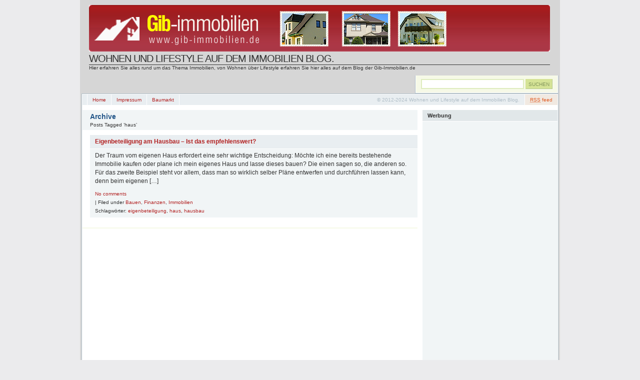

--- FILE ---
content_type: text/html; charset=UTF-8
request_url: http://www.gib-immobilien.de/blog/tag/haus/
body_size: 7294
content:
<!DOCTYPE html PUBLIC "-//W3C//DTD XHTML 1.1//EN" "http://www.w3.org/TR/xhtml11/DTD/xhtml11.dtd">

<html xmlns="http://www.w3.org/1999/xhtml">
<head profile="http://gmpg.org/xfn/11">
	<meta http-equiv="Content-Type" content="text/html; charset=UTF-8" />
	<meta http-equiv="X-UA-Compatible" content="IE=EmulateIE7" />

	<title>haus &#8211; Wohnen und Lifestyle auf dem Immobilien Blog.</title>

<meta name="robots" content="index,follow" />	<link rel="alternate" type="application/rss+xml" title="RSS 2.0 - all posts" href="http://www.gib-immobilien.de/blog/feed/" />
	<link rel="alternate" type="application/rss+xml" title="RSS 2.0 - all comments" href="http://www.gib-immobilien.de/blog/comments/feed/" />
	<link rel="pingback" href="http://www.gib-immobilien.de/blog/xmlrpc.php" />

	<!-- style START -->
	<style type="text/css" media="screen">@import url( http://www.gib-immobilien.de/blog/wp-content/themes/blocks2/style.css );</style>
		<!--[if IE]>
		<link rel="stylesheet" href="http://www.gib-immobilien.de/blog/wp-content/themes/blocks2/ie.css" type="text/css" media="screen" />
	<![endif]-->
	<!-- style END -->

	<!-- script START -->
	<script type="text/javascript" src="http://www.gib-immobilien.de/blog/wp-content/themes/blocks2/js/base.js"></script>
	<script type="text/javascript" src="http://www.gib-immobilien.de/blog/wp-content/themes/blocks2/js/menu.js"></script>
	<!-- script END -->

		<meta name='robots' content='max-image-preview:large' />
<link rel="alternate" type="application/rss+xml" title="Wohnen und Lifestyle auf dem Immobilien Blog. &raquo; haus Schlagwort-Feed" href="http://www.gib-immobilien.de/blog/tag/haus/feed/" />
<script type="text/javascript">
window._wpemojiSettings = {"baseUrl":"https:\/\/s.w.org\/images\/core\/emoji\/14.0.0\/72x72\/","ext":".png","svgUrl":"https:\/\/s.w.org\/images\/core\/emoji\/14.0.0\/svg\/","svgExt":".svg","source":{"concatemoji":"http:\/\/www.gib-immobilien.de\/blog\/wp-includes\/js\/wp-emoji-release.min.js?ver=6.2.5"}};
/*! This file is auto-generated */
!function(e,a,t){var n,r,o,i=a.createElement("canvas"),p=i.getContext&&i.getContext("2d");function s(e,t){p.clearRect(0,0,i.width,i.height),p.fillText(e,0,0);e=i.toDataURL();return p.clearRect(0,0,i.width,i.height),p.fillText(t,0,0),e===i.toDataURL()}function c(e){var t=a.createElement("script");t.src=e,t.defer=t.type="text/javascript",a.getElementsByTagName("head")[0].appendChild(t)}for(o=Array("flag","emoji"),t.supports={everything:!0,everythingExceptFlag:!0},r=0;r<o.length;r++)t.supports[o[r]]=function(e){if(p&&p.fillText)switch(p.textBaseline="top",p.font="600 32px Arial",e){case"flag":return s("\ud83c\udff3\ufe0f\u200d\u26a7\ufe0f","\ud83c\udff3\ufe0f\u200b\u26a7\ufe0f")?!1:!s("\ud83c\uddfa\ud83c\uddf3","\ud83c\uddfa\u200b\ud83c\uddf3")&&!s("\ud83c\udff4\udb40\udc67\udb40\udc62\udb40\udc65\udb40\udc6e\udb40\udc67\udb40\udc7f","\ud83c\udff4\u200b\udb40\udc67\u200b\udb40\udc62\u200b\udb40\udc65\u200b\udb40\udc6e\u200b\udb40\udc67\u200b\udb40\udc7f");case"emoji":return!s("\ud83e\udef1\ud83c\udffb\u200d\ud83e\udef2\ud83c\udfff","\ud83e\udef1\ud83c\udffb\u200b\ud83e\udef2\ud83c\udfff")}return!1}(o[r]),t.supports.everything=t.supports.everything&&t.supports[o[r]],"flag"!==o[r]&&(t.supports.everythingExceptFlag=t.supports.everythingExceptFlag&&t.supports[o[r]]);t.supports.everythingExceptFlag=t.supports.everythingExceptFlag&&!t.supports.flag,t.DOMReady=!1,t.readyCallback=function(){t.DOMReady=!0},t.supports.everything||(n=function(){t.readyCallback()},a.addEventListener?(a.addEventListener("DOMContentLoaded",n,!1),e.addEventListener("load",n,!1)):(e.attachEvent("onload",n),a.attachEvent("onreadystatechange",function(){"complete"===a.readyState&&t.readyCallback()})),(e=t.source||{}).concatemoji?c(e.concatemoji):e.wpemoji&&e.twemoji&&(c(e.twemoji),c(e.wpemoji)))}(window,document,window._wpemojiSettings);
</script>
<style type="text/css">
img.wp-smiley,
img.emoji {
	display: inline !important;
	border: none !important;
	box-shadow: none !important;
	height: 1em !important;
	width: 1em !important;
	margin: 0 0.07em !important;
	vertical-align: -0.1em !important;
	background: none !important;
	padding: 0 !important;
}
</style>
	<link rel='stylesheet' id='wp-block-library-css' href='http://www.gib-immobilien.de/blog/wp-includes/css/dist/block-library/style.min.css?ver=6.2.5' type='text/css' media='all' />
<link rel='stylesheet' id='classic-theme-styles-css' href='http://www.gib-immobilien.de/blog/wp-includes/css/classic-themes.min.css?ver=6.2.5' type='text/css' media='all' />
<style id='global-styles-inline-css' type='text/css'>
body{--wp--preset--color--black: #000000;--wp--preset--color--cyan-bluish-gray: #abb8c3;--wp--preset--color--white: #ffffff;--wp--preset--color--pale-pink: #f78da7;--wp--preset--color--vivid-red: #cf2e2e;--wp--preset--color--luminous-vivid-orange: #ff6900;--wp--preset--color--luminous-vivid-amber: #fcb900;--wp--preset--color--light-green-cyan: #7bdcb5;--wp--preset--color--vivid-green-cyan: #00d084;--wp--preset--color--pale-cyan-blue: #8ed1fc;--wp--preset--color--vivid-cyan-blue: #0693e3;--wp--preset--color--vivid-purple: #9b51e0;--wp--preset--gradient--vivid-cyan-blue-to-vivid-purple: linear-gradient(135deg,rgba(6,147,227,1) 0%,rgb(155,81,224) 100%);--wp--preset--gradient--light-green-cyan-to-vivid-green-cyan: linear-gradient(135deg,rgb(122,220,180) 0%,rgb(0,208,130) 100%);--wp--preset--gradient--luminous-vivid-amber-to-luminous-vivid-orange: linear-gradient(135deg,rgba(252,185,0,1) 0%,rgba(255,105,0,1) 100%);--wp--preset--gradient--luminous-vivid-orange-to-vivid-red: linear-gradient(135deg,rgba(255,105,0,1) 0%,rgb(207,46,46) 100%);--wp--preset--gradient--very-light-gray-to-cyan-bluish-gray: linear-gradient(135deg,rgb(238,238,238) 0%,rgb(169,184,195) 100%);--wp--preset--gradient--cool-to-warm-spectrum: linear-gradient(135deg,rgb(74,234,220) 0%,rgb(151,120,209) 20%,rgb(207,42,186) 40%,rgb(238,44,130) 60%,rgb(251,105,98) 80%,rgb(254,248,76) 100%);--wp--preset--gradient--blush-light-purple: linear-gradient(135deg,rgb(255,206,236) 0%,rgb(152,150,240) 100%);--wp--preset--gradient--blush-bordeaux: linear-gradient(135deg,rgb(254,205,165) 0%,rgb(254,45,45) 50%,rgb(107,0,62) 100%);--wp--preset--gradient--luminous-dusk: linear-gradient(135deg,rgb(255,203,112) 0%,rgb(199,81,192) 50%,rgb(65,88,208) 100%);--wp--preset--gradient--pale-ocean: linear-gradient(135deg,rgb(255,245,203) 0%,rgb(182,227,212) 50%,rgb(51,167,181) 100%);--wp--preset--gradient--electric-grass: linear-gradient(135deg,rgb(202,248,128) 0%,rgb(113,206,126) 100%);--wp--preset--gradient--midnight: linear-gradient(135deg,rgb(2,3,129) 0%,rgb(40,116,252) 100%);--wp--preset--duotone--dark-grayscale: url('#wp-duotone-dark-grayscale');--wp--preset--duotone--grayscale: url('#wp-duotone-grayscale');--wp--preset--duotone--purple-yellow: url('#wp-duotone-purple-yellow');--wp--preset--duotone--blue-red: url('#wp-duotone-blue-red');--wp--preset--duotone--midnight: url('#wp-duotone-midnight');--wp--preset--duotone--magenta-yellow: url('#wp-duotone-magenta-yellow');--wp--preset--duotone--purple-green: url('#wp-duotone-purple-green');--wp--preset--duotone--blue-orange: url('#wp-duotone-blue-orange');--wp--preset--font-size--small: 13px;--wp--preset--font-size--medium: 20px;--wp--preset--font-size--large: 36px;--wp--preset--font-size--x-large: 42px;--wp--preset--spacing--20: 0.44rem;--wp--preset--spacing--30: 0.67rem;--wp--preset--spacing--40: 1rem;--wp--preset--spacing--50: 1.5rem;--wp--preset--spacing--60: 2.25rem;--wp--preset--spacing--70: 3.38rem;--wp--preset--spacing--80: 5.06rem;--wp--preset--shadow--natural: 6px 6px 9px rgba(0, 0, 0, 0.2);--wp--preset--shadow--deep: 12px 12px 50px rgba(0, 0, 0, 0.4);--wp--preset--shadow--sharp: 6px 6px 0px rgba(0, 0, 0, 0.2);--wp--preset--shadow--outlined: 6px 6px 0px -3px rgba(255, 255, 255, 1), 6px 6px rgba(0, 0, 0, 1);--wp--preset--shadow--crisp: 6px 6px 0px rgba(0, 0, 0, 1);}:where(.is-layout-flex){gap: 0.5em;}body .is-layout-flow > .alignleft{float: left;margin-inline-start: 0;margin-inline-end: 2em;}body .is-layout-flow > .alignright{float: right;margin-inline-start: 2em;margin-inline-end: 0;}body .is-layout-flow > .aligncenter{margin-left: auto !important;margin-right: auto !important;}body .is-layout-constrained > .alignleft{float: left;margin-inline-start: 0;margin-inline-end: 2em;}body .is-layout-constrained > .alignright{float: right;margin-inline-start: 2em;margin-inline-end: 0;}body .is-layout-constrained > .aligncenter{margin-left: auto !important;margin-right: auto !important;}body .is-layout-constrained > :where(:not(.alignleft):not(.alignright):not(.alignfull)){max-width: var(--wp--style--global--content-size);margin-left: auto !important;margin-right: auto !important;}body .is-layout-constrained > .alignwide{max-width: var(--wp--style--global--wide-size);}body .is-layout-flex{display: flex;}body .is-layout-flex{flex-wrap: wrap;align-items: center;}body .is-layout-flex > *{margin: 0;}:where(.wp-block-columns.is-layout-flex){gap: 2em;}.has-black-color{color: var(--wp--preset--color--black) !important;}.has-cyan-bluish-gray-color{color: var(--wp--preset--color--cyan-bluish-gray) !important;}.has-white-color{color: var(--wp--preset--color--white) !important;}.has-pale-pink-color{color: var(--wp--preset--color--pale-pink) !important;}.has-vivid-red-color{color: var(--wp--preset--color--vivid-red) !important;}.has-luminous-vivid-orange-color{color: var(--wp--preset--color--luminous-vivid-orange) !important;}.has-luminous-vivid-amber-color{color: var(--wp--preset--color--luminous-vivid-amber) !important;}.has-light-green-cyan-color{color: var(--wp--preset--color--light-green-cyan) !important;}.has-vivid-green-cyan-color{color: var(--wp--preset--color--vivid-green-cyan) !important;}.has-pale-cyan-blue-color{color: var(--wp--preset--color--pale-cyan-blue) !important;}.has-vivid-cyan-blue-color{color: var(--wp--preset--color--vivid-cyan-blue) !important;}.has-vivid-purple-color{color: var(--wp--preset--color--vivid-purple) !important;}.has-black-background-color{background-color: var(--wp--preset--color--black) !important;}.has-cyan-bluish-gray-background-color{background-color: var(--wp--preset--color--cyan-bluish-gray) !important;}.has-white-background-color{background-color: var(--wp--preset--color--white) !important;}.has-pale-pink-background-color{background-color: var(--wp--preset--color--pale-pink) !important;}.has-vivid-red-background-color{background-color: var(--wp--preset--color--vivid-red) !important;}.has-luminous-vivid-orange-background-color{background-color: var(--wp--preset--color--luminous-vivid-orange) !important;}.has-luminous-vivid-amber-background-color{background-color: var(--wp--preset--color--luminous-vivid-amber) !important;}.has-light-green-cyan-background-color{background-color: var(--wp--preset--color--light-green-cyan) !important;}.has-vivid-green-cyan-background-color{background-color: var(--wp--preset--color--vivid-green-cyan) !important;}.has-pale-cyan-blue-background-color{background-color: var(--wp--preset--color--pale-cyan-blue) !important;}.has-vivid-cyan-blue-background-color{background-color: var(--wp--preset--color--vivid-cyan-blue) !important;}.has-vivid-purple-background-color{background-color: var(--wp--preset--color--vivid-purple) !important;}.has-black-border-color{border-color: var(--wp--preset--color--black) !important;}.has-cyan-bluish-gray-border-color{border-color: var(--wp--preset--color--cyan-bluish-gray) !important;}.has-white-border-color{border-color: var(--wp--preset--color--white) !important;}.has-pale-pink-border-color{border-color: var(--wp--preset--color--pale-pink) !important;}.has-vivid-red-border-color{border-color: var(--wp--preset--color--vivid-red) !important;}.has-luminous-vivid-orange-border-color{border-color: var(--wp--preset--color--luminous-vivid-orange) !important;}.has-luminous-vivid-amber-border-color{border-color: var(--wp--preset--color--luminous-vivid-amber) !important;}.has-light-green-cyan-border-color{border-color: var(--wp--preset--color--light-green-cyan) !important;}.has-vivid-green-cyan-border-color{border-color: var(--wp--preset--color--vivid-green-cyan) !important;}.has-pale-cyan-blue-border-color{border-color: var(--wp--preset--color--pale-cyan-blue) !important;}.has-vivid-cyan-blue-border-color{border-color: var(--wp--preset--color--vivid-cyan-blue) !important;}.has-vivid-purple-border-color{border-color: var(--wp--preset--color--vivid-purple) !important;}.has-vivid-cyan-blue-to-vivid-purple-gradient-background{background: var(--wp--preset--gradient--vivid-cyan-blue-to-vivid-purple) !important;}.has-light-green-cyan-to-vivid-green-cyan-gradient-background{background: var(--wp--preset--gradient--light-green-cyan-to-vivid-green-cyan) !important;}.has-luminous-vivid-amber-to-luminous-vivid-orange-gradient-background{background: var(--wp--preset--gradient--luminous-vivid-amber-to-luminous-vivid-orange) !important;}.has-luminous-vivid-orange-to-vivid-red-gradient-background{background: var(--wp--preset--gradient--luminous-vivid-orange-to-vivid-red) !important;}.has-very-light-gray-to-cyan-bluish-gray-gradient-background{background: var(--wp--preset--gradient--very-light-gray-to-cyan-bluish-gray) !important;}.has-cool-to-warm-spectrum-gradient-background{background: var(--wp--preset--gradient--cool-to-warm-spectrum) !important;}.has-blush-light-purple-gradient-background{background: var(--wp--preset--gradient--blush-light-purple) !important;}.has-blush-bordeaux-gradient-background{background: var(--wp--preset--gradient--blush-bordeaux) !important;}.has-luminous-dusk-gradient-background{background: var(--wp--preset--gradient--luminous-dusk) !important;}.has-pale-ocean-gradient-background{background: var(--wp--preset--gradient--pale-ocean) !important;}.has-electric-grass-gradient-background{background: var(--wp--preset--gradient--electric-grass) !important;}.has-midnight-gradient-background{background: var(--wp--preset--gradient--midnight) !important;}.has-small-font-size{font-size: var(--wp--preset--font-size--small) !important;}.has-medium-font-size{font-size: var(--wp--preset--font-size--medium) !important;}.has-large-font-size{font-size: var(--wp--preset--font-size--large) !important;}.has-x-large-font-size{font-size: var(--wp--preset--font-size--x-large) !important;}
.wp-block-navigation a:where(:not(.wp-element-button)){color: inherit;}
:where(.wp-block-columns.is-layout-flex){gap: 2em;}
.wp-block-pullquote{font-size: 1.5em;line-height: 1.6;}
</style>
<link rel='stylesheet' id='cptch_stylesheet-css' href='http://www.gib-immobilien.de/blog/wp-content/plugins/captcha/css/front_end_style.css?ver=4.3.6' type='text/css' media='all' />
<link rel='stylesheet' id='dashicons-css' href='http://www.gib-immobilien.de/blog/wp-includes/css/dashicons.min.css?ver=6.2.5' type='text/css' media='all' />
<link rel='stylesheet' id='cptch_desktop_style-css' href='http://www.gib-immobilien.de/blog/wp-content/plugins/captcha/css/desktop_style.css?ver=4.3.6' type='text/css' media='all' />
<link rel='stylesheet' id='better-related-frontend-css' href='http://www.gib-immobilien.de/blog/wp-content/plugins/better-related/css/better-related.css?ver=0.3.5' type='text/css' media='all' />
<!--[if lte IE 6]> <style type="text/css">.cantembedplus{display:none;}</style><![endif]--><link rel="https://api.w.org/" href="http://www.gib-immobilien.de/blog/wp-json/" /><link rel="alternate" type="application/json" href="http://www.gib-immobilien.de/blog/wp-json/wp/v2/tags/48" /><link rel="EditURI" type="application/rsd+xml" title="RSD" href="http://www.gib-immobilien.de/blog/xmlrpc.php?rsd" />
<link rel="wlwmanifest" type="application/wlwmanifest+xml" href="http://www.gib-immobilien.de/blog/wp-includes/wlwmanifest.xml" />
<meta name="generator" content="WordPress 6.2.5" />
<style>/* CSS added by WP Meta and Date Remover*//* Remove meta from post */
.entry-meta {
display:none !important;
}

/* Remove meta from home page */
.home .entry-meta { 
display: none; 
}
/* WPTheme 2015 Metadata Removal */
.entry-footer {
display:none !important;
}

/* WPTheme 2015 Metadata Removal */
.home .entry-footer { 
display: none; 
}</style><style type="text/css">.recentcomments a{display:inline !important;padding:0 !important;margin:0 !important;}</style></head>


<body>
	<div id="wrap">
		<div id="container">

<!-- header START -->
<div id="header">
	<div id="title">
<a href="/blog/"><img src="http://www.gib-immobilien.de/blog/wp-content/uploads/headertausta.png" alt="Immobilien Blog Logo" title="Gib-Immobilien.de Blog"></a>
		<h1><a href="http://www.gib-immobilien.de/blog/">Wohnen und Lifestyle auf dem Immobilien Blog.</a></h1>
		<div id="tagline">Hier erfahren Sie alles rund um das Thema Immobilien, von Wohnen über Lifestyle erfahren Sie hier alles auf dem Blog der Gib-Immobilien.de</div>
	</div>

	<!-- WordPress searchbox -->
	<div class="searchbox">
		<form action="http://www.gib-immobilien.de/blog/" method="get">
			<div class="content">
				<input type="text" class="textfield" name="s" size="24" value="" />
				<input type="submit" class="button" value="Suchen" />
			</div>
		</form>
	</div>

	<div class="fixed"></div>
</div>
<!-- header END -->

<!-- content START -->
<div id="content">

	<!-- menubar START -->
	<div id="navigation">
		<ul id="menubar">
			<li class="page_item"><a title="Home" href="http://www.gib-immobilien.de/blog/">Home</a></li>
			<li class="page_item page-item-1221"><a href="http://www.gib-immobilien.de/blog/impressum/">Impressum</a></li>
<li class="page_item page-item-455"><a href="http://www.gib-immobilien.de/blog/baumarkt/">Baumarkt</a></li>
		</ul>
		<div id="subscribe" class="feed">
			<a title="Subscribe to this blog..." class="feedlink" href="http://www.gib-immobilien.de/blog/feed/"><abbr title="Really Simple Syndication">RSS</abbr> feed</a>
					</div>
				
		<span id="copyright">
			&copy; 2012-2024 Wohnen und Lifestyle auf dem Immobilien Blog.		</span>
		<div class="fixed"></div>
	</div>
	<!-- menubar END -->

	<!-- main START -->
	<div id="main">

<div class="post" id="post-1158">
	<h2 class="title">
		Archive	</h2>
	<div class="meta">
		<div class="info">
Posts Tagged &#8216;haus&#8217;		</div>
		<div class="fixed"></div>
	</div>

	<div class="content">

						<div class="boxcaption">
				<h3><a href="http://www.gib-immobilien.de/blog/eigenbeteiligung-am-hausbau-ist-das-empfehlenswert/" rel="bookmark">Eigenbeteiligung am Hausbau – Ist das empfehlenswert?</a></h3>
			</div>
			<div class="box">
				<div class="excerpt">
					<p>Der Traum vom eigenen Haus erfordert eine sehr wichtige Entscheidung: Möchte ich eine bereits bestehende Immobilie kaufen oder plane ich mein eigenes Haus und lasse dieses bauen? Die einen sagen so, die anderen so. Für das zweite Beispiel steht vor allem, dass man so wirklich selber Pläne entwerfen und durchführen lassen kann, denn beim eigenen [&hellip;]</p>
				</div>
				<div class="small">
					<a href="http://www.gib-immobilien.de/blog/eigenbeteiligung-am-hausbau-ist-das-empfehlenswert/#respond">No comments</a>				</div>
				<div class="small">
					 | Filed under <a href="http://www.gib-immobilien.de/blog/category/bauen/" rel="category tag">Bauen</a>, <a href="http://www.gib-immobilien.de/blog/category/finanzen/" rel="category tag">Finanzen</a>, <a href="http://www.gib-immobilien.de/blog/category/immobilien/" rel="category tag">Immobilien</a>				</div>
				<div class="small">Schlagwörter: <a href="http://www.gib-immobilien.de/blog/tag/eigenbeteiligung/" rel="tag">eigenbeteiligung</a>, <a href="http://www.gib-immobilien.de/blog/tag/haus/" rel="tag">haus</a>, <a href="http://www.gib-immobilien.de/blog/tag/hausbau/" rel="tag">hausbau</a></div>
			</div>
				</div>
</div>


<div id="pagenavi">
			<span class="alignleft floatleft"></span>
		<span class="alignright floatright"></span>
		<div class="fixed"></div>
</div>

	</div>
	<!-- main END -->

	
<div id="sidebar">

	<!-- showcase -->
	
<div class="widget EzAdsWidget"><h3>Werbung</h3>
<!-- Easy Plugin for AdSense V8.67 -->
<!-- [widget: 1 urCount: 1 urMax: 0] -->
<div class="ezAdsense adsense adsense-widget" style="text-align:center;margin:12px;"><script async src="//pagead2.googlesyndication.com/pagead/js/adsbygoogle.js"></script>
<!-- Gib-Immobilien.de Blog Wide Sky -->
<ins class="adsbygoogle"
     style="display:inline-block;width:160px;height:600px"
     data-ad-client="ca-pub-9695270141636965"
     data-ad-slot="5899807302"></ins>
<script>
(adsbygoogle = window.adsbygoogle || []).push({});
</script></div>
<!-- Easy Plugin for AdSense V8.67 -->
</div><div class="widget widget_categories"><h3>Kategorien</h3>
			<ul>
					<li class="cat-item cat-item-3"><a href="http://www.gib-immobilien.de/blog/category/bauen/">Bauen</a>
</li>
	<li class="cat-item cat-item-11"><a href="http://www.gib-immobilien.de/blog/category/finanzen/">Finanzen</a>
</li>
	<li class="cat-item cat-item-8"><a href="http://www.gib-immobilien.de/blog/category/garten/">Garten</a>
</li>
	<li class="cat-item cat-item-7"><a href="http://www.gib-immobilien.de/blog/category/immobilien/">Immobilien</a>
</li>
	<li class="cat-item cat-item-6"><a href="http://www.gib-immobilien.de/blog/category/lifestyle/">Lifestyle</a>
</li>
	<li class="cat-item cat-item-10"><a href="http://www.gib-immobilien.de/blog/category/produktwelt/">Produktwelt</a>
</li>
	<li class="cat-item cat-item-9"><a href="http://www.gib-immobilien.de/blog/category/staedte/">Städte</a>
</li>
	<li class="cat-item cat-item-1"><a href="http://www.gib-immobilien.de/blog/category/uncategorized/">Uncategorized</a>
</li>
	<li class="cat-item cat-item-5"><a href="http://www.gib-immobilien.de/blog/category/wirtschaft/">Wirtschaft</a>
</li>
	<li class="cat-item cat-item-4"><a href="http://www.gib-immobilien.de/blog/category/wohnen/">Wohnen</a>
</li>
			</ul>

			</div>
		<div class="widget widget_recent_entries">
		<h3>Neueste Beiträge</h3>
		<ul>
											<li>
					<a href="http://www.gib-immobilien.de/blog/pufferspeicher-zur-einfachen-effizienzsteigerung-von-bestehenden-heizungs-und-energiesystemen/">Pufferspeicher zur einfachen Effizienzsteigerung von (bestehenden) Heizungs-, und Energiesystemen</a>
									</li>
											<li>
					<a href="http://www.gib-immobilien.de/blog/bauwerksdiagnostik-eine-notwendigkeit-zur-gebaeudeerhaltung/">Bauwerksdiagnostik: Eine Notwendigkeit zur Gebäudeerhaltung</a>
									</li>
											<li>
					<a href="http://www.gib-immobilien.de/blog/schwedenhaus-bauen-immer-beliebter-am-besten-vom-profi/">Schwedenhaus bauen immer beliebter &#8211; am besten vom Profi</a>
									</li>
											<li>
					<a href="http://www.gib-immobilien.de/blog/mallorcas-immobilien-renaissance/">Mallorcas Immobilien Renaissance</a>
									</li>
											<li>
					<a href="http://www.gib-immobilien.de/blog/designer-kaminoefen-von-attika-ch-werten-ihre-immobilie-auf/">Designer – Kaminöfen von attika.ch werten Ihre Immobilie auf</a>
									</li>
					</ul>

		</div><div class="widget widget_recent_comments"><h3>Neueste Kommentare</h3><ul id="recentcomments"><li class="recentcomments"><span class="comment-author-link"><a href="https://www.ruthemeyer.de/gebaeudereinigung/?cn-reloaded=1" class="url" rel="ugc external nofollow">Verena</a></span> bei <a href="http://www.gib-immobilien.de/blog/modern-wohnen-mit-jalousien/#comment-1475">Modern Wohnen mit Jalousien</a></li><li class="recentcomments"><span class="comment-author-link"><a href="http://nrw-aufloesungen.de/" class="url" rel="ugc external nofollow">Mia</a></span> bei <a href="http://www.gib-immobilien.de/blog/alte-moebel-lackieren/#comment-1119">Alte Möbel lackieren</a></li><li class="recentcomments"><span class="comment-author-link"><a href="http://garagen-ratgeber.com" class="url" rel="ugc external nofollow">David Syndicus</a></span> bei <a href="http://www.gib-immobilien.de/blog/garagenbau-fertiggarage-oder-garage-mauern/#comment-961">Garagenbau: Fertiggarage oder Garage mauern?</a></li><li class="recentcomments"><span class="comment-author-link"><a href="http://akkubohrertests.de" class="url" rel="ugc external nofollow">Matze</a></span> bei <a href="http://www.gib-immobilien.de/blog/welcher-akkuschrauber/#comment-915">Welcher Akkuschrauber</a></li><li class="recentcomments"><span class="comment-author-link"><a href="http://www.elkacolor.de/fotoleinwand/foto-auf-leinwand/" class="url" rel="ugc external nofollow">Jenny Eckhardt</a></span> bei <a href="http://www.gib-immobilien.de/blog/bilder-auf-einer-fotoleinwand/#comment-905">Bilder auf einer Fotoleinwand</a></li></ul></div><div class="widget widget_nav_menu"><h3>Sonstiges</h3><div class="menu-sonstiges-container"><ul id="menu-sonstiges" class="menu"><li id="menu-item-1150" class="menu-item menu-item-type-custom menu-item-object-custom menu-item-1150"><a href="http://www.gib-immobilien.de/blog/impressum/">Impressum</a></li>
</ul></div></div>
<!-- showcase 2 -->

</div>
<!-- sidebar END -->

	<div class="fixed"></div>

	<!-- footer START -->
	<div id="footer">
		<div id="about">
			Powered by <a href="http://www.gib-immobilien.de/">Gib-Immobilien.de</a>			 | Theme by <a href="http://www.neoease.com/">NeoEase</a>			 
		</div>
		<ul id="admin">
						<li><a href="http://www.gib-immobilien.de/blog/wp-login.php">Anmelden</a></li>
			<li id="gotop"><a href="#" onclick="MGJS.goTop();return false;">TOP</a></li>
		</ul>
		<div class="fixed"></div>
	</div>
	<!-- footer END -->

</div>
<!-- content END -->

		</div><!-- container -->
	</div><!-- wrap -->

<script async src="//pagead2.googlesyndication.com/pagead/js/adsbygoogle.js"></script>
<script>
     (adsbygoogle = window.adsbygoogle || []).push({
          google_ad_client: "ca-pub-9695270141636965",
          enable_page_level_ads: true
     });
</script>

<script>
  (function(i,s,o,g,r,a,m){i['GoogleAnalyticsObject']=r;i[r]=i[r]||function(){
  (i[r].q=i[r].q||[]).push(arguments)},i[r].l=1*new Date();a=s.createElement(o),
  m=s.getElementsByTagName(o)[0];a.async=1;a.src=g;m.parentNode.insertBefore(a,m)
  })(window,document,'script','//www.google-analytics.com/analytics.js','ga');

  ga('create', 'UA-8700777-15', 'gib-immobilien.de');
  ga('send', 'pageview');

</script><script type='text/javascript' id='custom-script-js-extra'>
/* <![CDATA[ */
var wpdata = {"object_id":"48","site_url":"http:\/\/www.gib-immobilien.de\/blog"};
/* ]]> */
</script>
<script type='text/javascript' src='http://www.gib-immobilien.de/blog/wp-content/plugins/wp-meta-and-date-remover/assets/js/inspector.js?ver=1.1' id='custom-script-js'></script>

<script type="text/javascript">
    window.cookieconsent_options = {"message":"Wir verwenden Cookies, um Inhalte und Anzeigen zu personalisieren, Funktionen f&uuml;r soziale Medien anbieten zu k&ouml;nnen und die Zugriffe auf unsere Website zu analysieren. Au&szlig;erdem geben wir Informationen zu Ihrer Nutzung unserer Website an unsere Partner f&uuml;r soziale Medien, Werbung und Analysen weiter.","dismiss":"Akzeptieren","learnMore":"Details ansehen","link":"","theme":"light-top"};
</script>
<script type="text/javascript" src="http://www.clickforknowledge.com/cookieconsent/cookieconsent.latest.min.js"></script>
</body>
</html>


--- FILE ---
content_type: text/html; charset=utf-8
request_url: https://www.google.com/recaptcha/api2/aframe
body_size: 269
content:
<!DOCTYPE HTML><html><head><meta http-equiv="content-type" content="text/html; charset=UTF-8"></head><body><script nonce="N6pVPKoR2--Eev_5LnxHWw">/** Anti-fraud and anti-abuse applications only. See google.com/recaptcha */ try{var clients={'sodar':'https://pagead2.googlesyndication.com/pagead/sodar?'};window.addEventListener("message",function(a){try{if(a.source===window.parent){var b=JSON.parse(a.data);var c=clients[b['id']];if(c){var d=document.createElement('img');d.src=c+b['params']+'&rc='+(localStorage.getItem("rc::a")?sessionStorage.getItem("rc::b"):"");window.document.body.appendChild(d);sessionStorage.setItem("rc::e",parseInt(sessionStorage.getItem("rc::e")||0)+1);localStorage.setItem("rc::h",'1766490923884');}}}catch(b){}});window.parent.postMessage("_grecaptcha_ready", "*");}catch(b){}</script></body></html>

--- FILE ---
content_type: text/css
request_url: http://www.gib-immobilien.de/blog/wp-content/themes/blocks2/style.css
body_size: 3238
content:
/*
Theme Name: Blocks2
Theme URI: http://wordpress.org/extend/themes/blocks2/
Description: A mutational theme for Blocks. It's simple and clear, no images and support thread(nested) comments.
Version: 2.0
Author: mg12
Author URI: http://www.neoease.com/
Tags: white, light, two-columns, fixed-width, theme-options, right-sidebar, threaded-comments
*/

* {
	margin:0;
	padding:0;
}
body {
	background:#EBEBED;
	color:#333;
	font-family:Verdana,Tahoma,"BitStream vera Sans",Arial,Helvetica,sans-serif;
	font-size:12px;
}
h1 {font-size:20px;}
h2 {font-size:14px;}
h3 {font-size:12px;}
img {
	border:none;
}
a img {
	border:none;
}
.inline {
	display:inline;
}
.sided {
	background:#FFF;
	border:1px solid #899EA6;
	padding:3px;
}
.wp-caption {
	background:#F1F5F6;
	border:1px solid #DCE3E9;
	padding:5px 0;
	margin-bottom:5px;
	text-align:center;
}
.wp-caption img {
	margin:0 5px;
}
.wp-caption-text {
	text-align:center;
	padding:0 5px !important;
	padding:3px 5px 0;
}
.post .content .wp-caption p {
	margin:3px 0 0;
}
a .sided:hover {
	border-color:#8b0000;
}
a {
	color:#b22222;
	text-decoration:none;
}
a:hover {
	text-decoration:underline;
}
blockquote,
pre {
	background:#F1F5F6;
	border:1px dashed #B0BEC7;
	padding:8px 10px;
	margin:5px 0;
}
pre {
	font-family:'Courier New', Courier, Monospace, Fixed;
	overflow:auto;
}
.textfield,
textarea {
	border:2px solid #DEECBE;
	padding:1px;
	font-size:12px;
	font-family:Verdana,Tahoma,"BitStream vera Sans",Arial,Helvetica,sans-serif;
}
.textfield:focus,
textarea:focus {
	border-color:#A4B97F;
}
.button {
	text-decoration:none;
	padding:2px 5px;
	background:#D5E396;
	border-top:1px solid #D5E396;
	border-right:1px solid #B5C98F;
	border-bottom:1px solid #B5C98F;
	border-left:1px solid #D5E396;
	color:#84985D;
}
.button:hover {
	text-decoration:none;
	background:#C8DE9D;
	border-top:1px solid #B5C98F;
	border-right:1px solid #D5E396;
	border-bottom:1px solid #D5E396;
	border-left:1px solid #B5C98F;
	color:#60743A;
}
.strike {
	text-decoration:line-through;
}
.alignleft {
	float:left;
	text-align:left;
}
.alignright {
	float:right;
	text-align:right;
}
.aligncenter {
	text-align:center;
}
.floatleft {
	float:left;
}
.floatright {
	float:right;
}
.left {
	float:left;
	margin-right:10px !important;
	margin-right:7px;
}
.right {
	float:right;
	margin-left:10px !important;
	margin-left:7px;
}
.feed,
.feed a {
	color:#E05C23;
}
.fixed,
.clear {
	clear:both;
}
.fontthin {
	font-weight:normal;
}
small,
.small,
.more-link {
	font-size:10px;
}
.boxcaption {
	background:#E9EEF1;
	border-bottom:1px solid #FFF;
}
.boxcaption h3 {
	padding:5px 10px;
	font-size:12px;
	color:#258;
}
.boxcaption a {
	text-decoration:none;
}
.box {
	background:#F1F5F6;
	border-top:none;
	padding:5px 10px;
	margin-bottom:10px;
}
.errorbox {
	background:#F1E9E1;
	padding:5px 10px 5px 15px;
	margin-bottom:10px;
	font-size:10px;
	color:#E05C23;
}
.messagebox {
	background:#F6F9E7;
	padding:5px 10px 5px 15px;
	margin-bottom:10px;
	font-size:10px;
	color:#84985D;
}
.w3c {
	color:#080;
	font-size:10px;
}
.normalfont {
	font-size:12px;
}

/* layout START */
#wrap {
	text-align:left;
	margin:0 auto;
	width:960px;
}
#container {
	background:#D6D6D6;
	padding:0 3px 3px;
}
/* layout END */

/* header START */
#title {
	float:left;
	margin:10px 15px !important;
	margin:10px 8px;
}
#tagline {
	font-size:10px;
	border-top:1px solid #333;
}
#header h1 {
	font-style:normal;
	font-weight:normal;
	letter-spacing:-1px;
	text-transform:uppercase;
}
#header h1 a {
	color:#333;
	text-decoration:none;
}
.searchbox {
	background:#FFF;
	border:1px solid #B0BEC7;
	border-top:none;
	float:right;
}
.searchbox .content {
	background:#F6F9E7;
	padding:7px 10px;
	margin:0 1px 1px;
}
.searchbox .button {
	font-size:10px;
	text-transform:uppercase;
	padding:4px 5px 3px !important;
	padding:2px 5px;
	cursor:pointer;
}
*+html .searchbox .button {
	padding:2px 5px !important;
}
.searchbox .textfield {
	width:200px;
}
.searchbox .content img {
	margin:0 3px -3px 0 !important;
	margin:0 3px 0 0;
}
*+html .searchbox .content img {
	margin:0 3px -1px 0 !important;
}
#cse-search-box .content {
	background:#F6F9E7 url(images/search_background.png) no-repeat;
	background-position:0% 100%;
}
#wp-search-box .content {
	background:#F6F9E7 url(images/search_background.png) no-repeat;
	background-position:-400px 100%;
}
/* header END */

/* content START */
#content {
	background:#FFF;
	border:1px solid #B0BEC7;
	margin-bottom:10px;
	padding:0 1px;
}
#navigation {
	background:#E9EEF1;
	font-size:10px;
	border-top:1px solid #FFF !important;
	border-top:0;
}
*+html #navigation {
	border-top:0 !important;
}
/* content END */

/* menus START */
#menubar {
	background:#E9EEF1;
	float:left;
	padding:0 10px;
}
#menubar li {
	display:inline;
	list-style:none;
	float:left;
	border:solid #FFF;
	border-width:0 1px;
	margin-left:-1px;
}
#menubar li a {
	background:#E9EEF1;
	display:block;
	text-decoration:none;
	padding:5px 10px;
}
#menubar li a:hover,
#menubar li a.current {
	background:#E1E7E9;
}
#menubar .current_page_item {
	background:#FFF;
	font-weight:bold;
}
#menubar .current_page_item li {
	font-weight:normal;
}
#menubar li ul,
#subscribe ul {
	display:none;
	margin-left:-1px !important;
	margin-left:0;
	background:#FFF;
	padding:1px;
	position:absolute;
	z-index:1;
}
#subscribe ul {
	margin-left:-1px;
}
*+html #subscribe ul {
	margin-left:-2px !important;
}
#menubar li li,
#subscribe li {
	float:none;
	list-style:none;
	margin:0;
	padding:0;
	border:0;
}
#menubar li li a,
#subscribe li a {
	display:block;
	padding:5px 10px;
	text-decoration:none;
	width:130px;
	overflow:hidden;
}
#subscribe a {
	background:#F1E9E1;
}
#subscribe a:hover,
#subscribe a.current {
	background:#EDC;
}
#copyright,
.feedlink,
.greedlink,
.twitterlink {
	float:right;
	padding:5px 10px;
	border-right:1px solid #FFF;
	margin-right:-1px;
	position:relative;
}
#copyright {
	color:#B0BEC7;
}
a.feedlink {
	background:#F1E9E1;
	border-left:1px solid #FFF;
	text-decoration:none;
}
a.feedlink:hover {
	background:#EDC;
	text-decoration:none;
}
a.greedlink {
	background:#ECF3D3;
	border-left:1px solid #FFF;
	text-decoration:none;
	color:#84985D;
}
a.greedlink:hover {
	background:#DEECBE;
	text-decoration:none;
}
a.twitterlink {
	background:#DEECF3;
	border-left:1px solid #FFF;
	text-decoration:none;
	color:#38A;
}
a.twitterlink:hover {
	background:#D0E1EF;
	text-decoration:none;
}
/* menus END */

/* main START */
#main {
	width:670px;
	margin:10px 0 0;
	float:left;
	overflow:hidden;
}
.post .title {
	background:#F1F5F6;
	padding:5px 10px 3px 15px;
	color:#258;
}
.post .title a:hover {
	color:#333;
	text-decoration:none;
}
.post .meta {
	background:#F1F5F6;
	padding:0 10px 5px 15px;
}
.post .meta .info {
	font-size:10px;
	float:left;
}
.post .meta .comments {
	font-size:10px;
	float:right;
}
.post .tags {
	font-size:10px;
	margin-bottom:10px;
}
.post .content {
	line-height:145%;
	padding:10px 0 10px 15px;
	overflow:hidden;
}
.post .content h4 {
	font-size:14px;
	margin-bottom:8px;
	color:#60743A;
}
.post .content img {
	max-width:600px;
}
.post .content p {
	margin-bottom:8px;
}
.post .content ul,
.post .content ol {
	padding-bottom:10px;
}
.post .content ul li,
.post .content ol li {
	list-style-position:inside;
	padding-left:20px;
}
.post .content table {
	border-collapse:collapse;
	background:#FFF;
	margin:5px 0 10px;
	border:2px solid #E1E7E9;
}
.post .content table tr td,
.post .content table tr th {
	border-left:1px dotted #FFF;
	border-right:1px dotted #FFF;
	border-bottom:1px solid #FFF;
	text-align:left;
	vertical-align:middle;
	padding:5px 10px;
}
.post .content table tr td {
	background:#F1F5F6;
}
.post .content table tr th {
	background:#E1E7E9;
}
#pagenavi,
#postnavi {
	background:#F6F9E7;
	padding:1px 10px 1px 15px;
	font-size:10px;
	margin-bottom:10px;
}
#commentnavi {
	background:#F6F9E7;
	padding:6px 10px 6px 15px;
	font-size:10px;
}
#postnavi,
#commentnavi {
	margin-bottom:10px;
}
#pagenavi span,
#postnavi span,
#commentnavi span {
	margin:-1px 0;
}
#pagenavi span a,
#postnavi span a,
#commentnavi span a {
	display:block;
	text-decoration:none;
	padding:5px 10px;
}
#pagenavi span a:hover,
#postnavi span a:hover,
#commentnavi span a:hover {
	background:#ECF3D3;
}
/* main END */

/* comments START */
.commentlist li {
	list-style-type:none;
	background:#F1F5F6;
	margin-bottom:10px;
	padding-bottom:1px;
}
.commentlist li .info {
	background:#E9EEF1;
	padding:7px 10px 6px 15px;
	border-bottom:1px solid #FFF;
}
.commentlist li.pingcomment {
	background:#FFF;
}
.commentlist li.pingcomment a {
	color:#E05C23;
}
.commentlist li.pingcomment .info {
	background:#F1E9E1;
	border-bottom:none;
	margin-bottom:-1px;
}
.commentlist li.admincomment {
	background:#F6F9E7;
}
.commentlist li.admincomment .info {
	background:#ECF3D3;
}
.admincomment blockquote,
.admincomment pre {
	background:#ECF3D3;
	border-color:#A6B97E;
}
.commentlist li .content {
	padding:8px 10px 0 15px;
}
.commentlist li .content p {
	margin-bottom:8px;
	overflow:hidden;
}
.info .pic {
	float:left;
	margin-right:10px;
	line-height:10px;
}
.info .pic img {
	background:#FFF;
	padding:1px;
	border:1px solid #999;
}
.info .author {
	margin-right:10px;
	float:left;
}
.info .count {
	float:right;
	text-align:right;
	font-size:10px;
	color:#666;
}
.info .date {
	font-size:10px;
	color:#666;
}
.info .authorname {
	font-weight:bold;
}
#respond {
	background:#F6F9E7;
	padding:10px 0 10px 15px;
	font-size:10px;
	margin-bottom:10px;
}
#respond #cancel-comment-reply-link {
	float:right;
	padding-right:10px;
	position:relative;
}
#respond .row {
	margin-bottom:5px;
}
#respond .textfield {
	width:200px;
}
#respond .feed {
	float:left;
}
#submit {
	font-size:10px;
	margin-right:10px;
	cursor:pointer;
	float:right;
}
#emoticon {
	float:right;
	margin-top:3px;
	margin-right:10px;
}
#comment {
	width:639px;
}
#commentnavi a.page-numbers {
	padding:6px 8px;
	text-decoration:none;
	margin:0 -2px;
}
#commentnavi a.page-numbers:hover {
	text-decoration:none;
	background:#ECF3D3;
}
#commentnavi span.pages {
	padding:0 10px 0 0;
	float:left;
}
#commentnavi span.current {
	background:#FFF;
	padding:6px 8px; 
	font-weight:bold;
	margin:0 -2px;
}
.commentlist .children {
	padding-left:10px;
}
.commentlist .children li.comment,
.commentlist .children #respond {
	border:5px solid #FFF;
	border-right:0;
}
.commentlist .children div.regularinfo {
	background:#E9EEF1;
}
.commentlist .children div.admininfo {
	background:#ECF3D3;
}
.commentlist .children div.pinginfo {
	background:#F1E9E1;
}
.commentlist .children #commentform #comment {
	width:624px;
}
.commentlist .children .children #commentform #comment {
	width:609px;
}
.commentlist .children .children .children #commentform #comment {
	width:594px;
}
.commentlist .children .children .children .children #commentform #comment {
	width:579px;
}
.commentlist .children .children .children .children .children #commentform #comment {
	width:564px;
}
.commentlist .children .children .children .children .children .children #commentform #comment {
	width:549px;
}
.commentlist .children .children .children .children .children .children .children #commentform #comment {
	width:534px;
}
.commentlist .children .children .children .children .children .children .children .children #commentform #comment {
	width:519px;
}
/* comments END */

/* sidebar START */
#sidebar {
	width:270px;
	margin:10px 0 0;
	float:right;
	overflow:hidden;
}
.widget {
	background:#F1F5F6;
	margin-bottom:10px;
	padding:0 10px 5px;
}
.widget h3 {
	background:#E1E7E9;
	margin:0 -10px;
	padding:5px 10px;
	font-size:11px;
	border-bottom:1px solid #FFF;
}
.widget ul {
	margin:0 -5px;
}
.widget li {
	list-style:none;
	padding:3px 5px;
	border-bottom:1px solid #E1E7E9;
	line-height:18px;
}
.widget div.itembox {
	padding: 5px 0 0;
}
.widget li ul {
	padding-right:0;
	margin-left:10px;
}
.widget li li {
	padding:3px 5px 0;
	border-top:1px solid #E1E7E9;
	border-bottom:none;
	margin-top:3px;
}
/* sidebar END */

/* footer START */
#footer {
	background:#E9EEF1;
	font-size:10px;
	border-bottom:1px solid #FFF;
}
#footer li {
	float:left;
	list-style-type:none;
}
#about {
	float:left;
	padding:5px 10px;
}
#admin {
	float:right;
}
#admin li {
	border-left:1px solid #FFF;
}
#admin li a {
	display:block;
	text-decoration:none;
	padding:5px 10px;
}
#admin li a:hover {
	background:#E1E7E9;
}
#admin li#gotop a {
	background:#ECF3D3;
	color:#84985D;
}
#admin li#gotop a:hover {
	background:#DEECBE;
}
/* footer END */

/* calendar START */
#calendar_wrap {
	background:#F1F5F6;
	margin:0 -10px;
}
.widget_calendar h3 {
	display:none;
}
#wp-calendar {
	width:100%;
	border-collapse:collapse;
}
#wp-calendar #today {
	font-weight:bold;
}
#wp-calendar tbody a {
	text-decoration:underline;
	font-weight:bold;
}
#wp-calendar caption {
	background:#E1E7E9;
	padding:5px 10px;
	font-size:11px;
	font-weight:bold;
	margin-bottom:1px;
	text-decoration:none;
	text-align:left;
}
#wp-calendar th,
#wp-calendar td {
	text-align:center;
	font-size:10px;
}
#wp-calendar th {
	background:#E9EEF1;
	padding:4px 0;
	border:solid #FFF;
	border-width:1px 0;
}
#wp-calendar td {
	font-size:11px;
	padding:4px 0 0;
}
#wp-calendar td#prev {
	text-align:left;
	padding:10px 0 5px 10px;
	font-size:10px;
}
#wp-calendar td#next {
	text-align:right;
	padding:10px 10px 5px 0;
	font-size:10px;
}
/* calendar END */

/* links START */
.post .content .linkcat li{
	float:left;
	list-style:none;
	padding-left:0;
	width:33%;
}
/* links END */

/* wp_addbookmarks START */
.wp_addbookmarks a img {
	border:1px solid #B0BEC7;
	padding:2px;
}
.wp_addbookmarks a:hover img {
	border-color:#258;
}
/* wp_addbookmarks END */

/* related posts START */
#related_posts {
	background:#F7F7F7;
	margin-bottom:10px;
}
#related_posts h3 {
	background:#EBEBED;
	padding:5px 10px 5px 15px;
	border-bottom:1px solid #FFF;
}
#related_posts ul {
	padding:0 10px 5px 15px;
}
#related_posts ul li {
	list-style:none;
	padding:3px 5px;
	border-bottom:1px solid #EBEBED;
	line-height:18px;
}
.related_post li small {
	display:block;
	color:#999;
}
/* related posts END */


--- FILE ---
content_type: text/plain
request_url: https://www.google-analytics.com/j/collect?v=1&_v=j102&a=1959188164&t=pageview&_s=1&dl=http%3A%2F%2Fwww.gib-immobilien.de%2Fblog%2Ftag%2Fhaus%2F&ul=en-us%40posix&dt=haus%20%E2%80%93%20Wohnen%20und%20Lifestyle%20auf%20dem%20Immobilien%20Blog.&sr=1280x720&vp=1280x720&_u=IEBAAAABAAAAACAAI~&jid=1814799379&gjid=1216722336&cid=260218436.1766490923&tid=UA-8700777-15&_gid=420196989.1766490923&_r=1&_slc=1&z=424546908
body_size: -286
content:
2,cG-MMQSPQMB2N